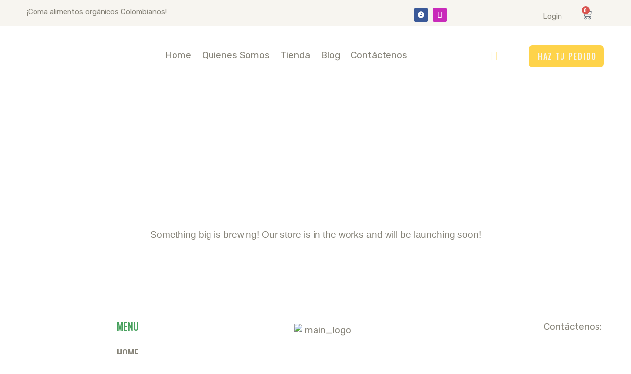

--- FILE ---
content_type: text/css
request_url: https://provisiondelcampo.com/wp-content/uploads/elementor/css/post-16.css?ver=1766454915
body_size: 2134
content:
.elementor-kit-16{--e-global-color-primary:#6EC1E4;--e-global-color-secondary:#54595F;--e-global-color-text:#868378;--e-global-color-accent:#61CE70;--e-global-color-67e72cd:#000000;--e-global-color-2be2f3f:#FFFFFF;--e-global-color-40d2884:#F7F5F0;--e-global-color-f6ee21f:#FED34A;--e-global-color-1768774:#47A15D;--e-global-color-a2874c8:#25634D;--e-global-color-1535214:#B8D94F;--e-global-color-a4ff0de:#00000000;--e-global-color-080d806:#E6E5E1;--e-global-color-9356510:#AAA79D;--e-global-color-7c63cba:#222222;--e-global-color-b64f976:#CCCAC1;--e-global-color-596d60c:#707070;--e-global-typography-primary-font-family:"Roboto";--e-global-typography-primary-font-weight:600;--e-global-typography-secondary-font-family:"Roboto Slab";--e-global-typography-secondary-font-weight:400;--e-global-typography-text-font-family:"Rubik";--e-global-typography-text-font-size:1.188rem;--e-global-typography-text-font-weight:400;--e-global-typography-text-text-transform:none;--e-global-typography-text-font-style:normal;--e-global-typography-text-text-decoration:none;--e-global-typography-text-line-height:1.368em;--e-global-typography-text-letter-spacing:0px;--e-global-typography-accent-font-family:"Oswald";--e-global-typography-accent-font-size:1rem;--e-global-typography-accent-font-weight:500;--e-global-typography-accent-text-transform:uppercase;--e-global-typography-accent-font-style:normal;--e-global-typography-accent-text-decoration:none;--e-global-typography-accent-line-height:1em;--e-global-typography-accent-letter-spacing:1.7px;--e-global-typography-d77adec-font-family:"Nanum Pen Script";--e-global-typography-d77adec-font-size:8.125rem;--e-global-typography-d77adec-font-weight:400;--e-global-typography-d77adec-text-transform:none;--e-global-typography-d77adec-font-style:normal;--e-global-typography-d77adec-text-decoration:none;--e-global-typography-d77adec-line-height:0.692em;--e-global-typography-d77adec-letter-spacing:0px;--e-global-typography-5022bbb-font-family:"Rubik";--e-global-typography-5022bbb-font-size:2.813rem;--e-global-typography-5022bbb-font-weight:700;--e-global-typography-5022bbb-text-transform:none;--e-global-typography-5022bbb-font-style:normal;--e-global-typography-5022bbb-text-decoration:none;--e-global-typography-5022bbb-line-height:1em;--e-global-typography-5022bbb-letter-spacing:0px;--e-global-typography-7b6d47a-font-family:"Rubik";--e-global-typography-7b6d47a-font-size:2.188rem;--e-global-typography-7b6d47a-font-weight:700;--e-global-typography-7b6d47a-text-transform:uppercase;--e-global-typography-7b6d47a-font-style:normal;--e-global-typography-7b6d47a-text-decoration:none;--e-global-typography-7b6d47a-line-height:1em;--e-global-typography-7b6d47a-letter-spacing:0px;--e-global-typography-eaf71e9-font-family:"Rubik";--e-global-typography-eaf71e9-font-size:1.875rem;--e-global-typography-eaf71e9-font-weight:700;--e-global-typography-eaf71e9-text-transform:none;--e-global-typography-eaf71e9-font-style:normal;--e-global-typography-eaf71e9-text-decoration:none;--e-global-typography-eaf71e9-line-height:1.167em;--e-global-typography-eaf71e9-letter-spacing:0px;--e-global-typography-69ead15-font-family:"Nanum Pen Script";--e-global-typography-69ead15-font-size:1.563rem;--e-global-typography-d23c1b9-font-family:"Oswald";--e-global-typography-d23c1b9-font-size:1.25rem;--e-global-typography-d23c1b9-font-weight:500;--e-global-typography-d23c1b9-text-transform:uppercase;--e-global-typography-d23c1b9-font-style:normal;--e-global-typography-d23c1b9-text-decoration:none;--e-global-typography-d23c1b9-line-height:1.75em;--e-global-typography-d23c1b9-letter-spacing:0px;--e-global-typography-a6e412f-font-family:"Rubik";--e-global-typography-a6e412f-font-size:1.75rem;--e-global-typography-a6e412f-font-weight:700;--e-global-typography-a6e412f-text-transform:none;--e-global-typography-a6e412f-font-style:normal;--e-global-typography-a6e412f-text-decoration:none;--e-global-typography-a6e412f-line-height:1.357em;--e-global-typography-a6e412f-letter-spacing:0px;--e-global-typography-bb9be8a-font-family:"Rubik";--e-global-typography-bb9be8a-font-size:1.75rem;--e-global-typography-bb9be8a-font-weight:500;--e-global-typography-bb9be8a-text-transform:none;--e-global-typography-bb9be8a-font-style:normal;--e-global-typography-bb9be8a-text-decoration:none;--e-global-typography-bb9be8a-line-height:1.25em;--e-global-typography-bb9be8a-letter-spacing:0px;--e-global-typography-51cf81f-font-family:"Rubik";--e-global-typography-51cf81f-font-size:1.563rem;--e-global-typography-51cf81f-font-weight:700;--e-global-typography-51cf81f-text-transform:none;--e-global-typography-51cf81f-font-style:normal;--e-global-typography-51cf81f-text-decoration:none;--e-global-typography-51cf81f-line-height:1.8em;--e-global-typography-51cf81f-letter-spacing:0px;--e-global-typography-a6051f7-font-family:"Rubik";--e-global-typography-a6051f7-font-size:1.313rem;--e-global-typography-a6051f7-font-weight:400;--e-global-typography-a6051f7-text-transform:none;--e-global-typography-a6051f7-font-style:normal;--e-global-typography-a6051f7-text-decoration:none;--e-global-typography-a6051f7-line-height:1.313em;--e-global-typography-a6051f7-letter-spacing:0px;--e-global-typography-36233fb-font-family:"Rubik";--e-global-typography-36233fb-font-size:1.25rem;--e-global-typography-36233fb-font-weight:700;--e-global-typography-36233fb-text-transform:none;--e-global-typography-36233fb-font-style:normal;--e-global-typography-36233fb-text-decoration:none;--e-global-typography-36233fb-line-height:1.75em;--e-global-typography-36233fb-letter-spacing:0px;--e-global-typography-e89d841-font-family:"Rubik";--e-global-typography-e89d841-font-size:1.188rem;--e-global-typography-e89d841-font-weight:400;--e-global-typography-e89d841-text-transform:none;--e-global-typography-e89d841-font-style:normal;--e-global-typography-e89d841-text-decoration:none;--e-global-typography-e89d841-line-height:1.842em;--e-global-typography-e89d841-letter-spacing:0px;--e-global-typography-3cb3a22-font-family:"Rubik";--e-global-typography-3cb3a22-font-size:1.125rem;--e-global-typography-3cb3a22-font-weight:400;--e-global-typography-3cb3a22-text-transform:none;--e-global-typography-3cb3a22-font-style:normal;--e-global-typography-3cb3a22-text-decoration:none;--e-global-typography-3cb3a22-line-height:1.444em;--e-global-typography-3cb3a22-letter-spacing:0px;--e-global-typography-f0bcbc1-font-family:"Rubik";--e-global-typography-f0bcbc1-font-size:0.938rem;--e-global-typography-f0bcbc1-font-weight:400;--e-global-typography-f0bcbc1-text-transform:none;--e-global-typography-f0bcbc1-font-style:normal;--e-global-typography-f0bcbc1-text-decoration:none;--e-global-typography-f0bcbc1-line-height:1em;--e-global-typography-f0bcbc1-letter-spacing:0px;--e-global-typography-8b9a6a0-font-family:"Oswald";--e-global-typography-8b9a6a0-font-size:0.875rem;--e-global-typography-8b9a6a0-font-weight:500;--e-global-typography-8b9a6a0-text-transform:uppercase;--e-global-typography-8b9a6a0-font-style:normal;--e-global-typography-8b9a6a0-text-decoration:none;--e-global-typography-8b9a6a0-line-height:2.5em;--e-global-typography-8b9a6a0-letter-spacing:0px;--e-global-typography-bffd1bd-font-family:"Nanum Brush Script";--e-global-typography-bffd1bd-font-size:3.75rem;--e-global-typography-bffd1bd-font-weight:400;--e-global-typography-bffd1bd-text-transform:none;--e-global-typography-bffd1bd-font-style:normal;--e-global-typography-bffd1bd-text-decoration:none;--e-global-typography-bffd1bd-line-height:1.333em;--e-global-typography-bffd1bd-letter-spacing:0px;--e-global-typography-0174709-font-family:"Nanum Brush Script";--e-global-typography-0174709-font-size:1.563rem;--e-global-typography-0174709-font-weight:400;--e-global-typography-0174709-text-transform:none;--e-global-typography-0174709-font-style:normal;--e-global-typography-0174709-text-decoration:none;--e-global-typography-0174709-line-height:2.2em;--e-global-typography-0174709-letter-spacing:0px;--e-global-typography-af6f654-font-family:"Nanum Pen Script";--e-global-typography-af6f654-font-size:6.875rem;--e-global-typography-af6f654-font-weight:400;--e-global-typography-af6f654-text-transform:none;--e-global-typography-af6f654-font-style:normal;--e-global-typography-af6f654-text-decoration:none;--e-global-typography-af6f654-line-height:0.818em;--e-global-typography-af6f654-letter-spacing:0px;--e-global-typography-b0948e8-font-family:"Nanum Brush Script";--e-global-typography-b0948e8-font-size:3.375rem;--e-global-typography-b0948e8-font-weight:400;--e-global-typography-b0948e8-text-transform:none;--e-global-typography-b0948e8-font-style:normal;--e-global-typography-b0948e8-text-decoration:none;--e-global-typography-b0948e8-line-height:1.019em;--e-global-typography-b0948e8-letter-spacing:0px;--e-global-typography-64bf254-font-family:"Nanum Pen Script";--e-global-typography-64bf254-font-size:6.875rem;--e-global-typography-64bf254-font-weight:400;--e-global-typography-64bf254-text-transform:none;--e-global-typography-64bf254-font-style:normal;--e-global-typography-64bf254-text-decoration:none;--e-global-typography-64bf254-line-height:0.636em;--e-global-typography-64bf254-letter-spacing:0px;--e-global-typography-c1840cf-font-family:"Nanum Pen Script";--e-global-typography-c1840cf-font-size:3.875rem;--e-global-typography-c1840cf-font-weight:400;--e-global-typography-c1840cf-text-transform:none;--e-global-typography-c1840cf-font-style:normal;--e-global-typography-c1840cf-text-decoration:none;--e-global-typography-c1840cf-line-height:0.871em;--e-global-typography-c1840cf-letter-spacing:0px;--e-global-typography-68cff4d-font-family:"Nanum Pen Script";--e-global-typography-68cff4d-font-size:2.625rem;--e-global-typography-68cff4d-font-weight:400;--e-global-typography-68cff4d-text-transform:none;--e-global-typography-68cff4d-font-style:normal;--e-global-typography-68cff4d-text-decoration:none;--e-global-typography-68cff4d-line-height:1.071em;--e-global-typography-68cff4d-letter-spacing:0px;--e-global-typography-86715d8-font-family:"Nanum Pen Script";--e-global-typography-86715d8-font-size:5rem;--e-global-typography-86715d8-font-weight:400;--e-global-typography-86715d8-text-transform:none;--e-global-typography-86715d8-font-style:normal;--e-global-typography-86715d8-text-decoration:none;--e-global-typography-86715d8-line-height:0.575em;--e-global-typography-86715d8-letter-spacing:0px;--e-global-typography-a03d182-font-family:"Nanum Pen Script";--e-global-typography-a03d182-font-size:1.25rem;--e-global-typography-a03d182-font-weight:400;--e-global-typography-a03d182-text-transform:none;--e-global-typography-a03d182-font-style:normal;--e-global-typography-a03d182-text-decoration:none;--e-global-typography-a03d182-line-height:2em;--e-global-typography-a03d182-letter-spacing:0px;--e-global-typography-27c90bc-font-family:"Nanum Brush Script";--e-global-typography-27c90bc-font-size:1.563rem;--e-global-typography-27c90bc-font-weight:400;--e-global-typography-27c90bc-text-transform:none;--e-global-typography-27c90bc-font-style:normal;--e-global-typography-27c90bc-text-decoration:none;--e-global-typography-27c90bc-line-height:2.2em;--e-global-typography-27c90bc-letter-spacing:0px;--e-global-typography-ee7fc7f-font-family:"Rubik";--e-global-typography-ee7fc7f-font-size:1.375rem;--e-global-typography-ee7fc7f-font-weight:400;--e-global-typography-ee7fc7f-text-transform:capitalize;--e-global-typography-ee7fc7f-font-style:normal;--e-global-typography-ee7fc7f-text-decoration:none;--e-global-typography-ee7fc7f-line-height:1.6em;--e-global-typography-ee7fc7f-letter-spacing:0px;--e-global-typography-9a1961e-font-family:"Rubik";--e-global-typography-9a1961e-font-size:1.375rem;--e-global-typography-9a1961e-font-weight:400;--e-global-typography-9a1961e-text-transform:capitalize;--e-global-typography-9a1961e-font-style:normal;--e-global-typography-9a1961e-text-decoration:none;--e-global-typography-9a1961e-line-height:1.6em;--e-global-typography-9a1961e-letter-spacing:0px;color:var( --e-global-color-text );font-family:var( --e-global-typography-text-font-family ), Sans-serif;font-size:var( --e-global-typography-text-font-size );font-weight:var( --e-global-typography-text-font-weight );text-transform:var( --e-global-typography-text-text-transform );font-style:var( --e-global-typography-text-font-style );text-decoration:var( --e-global-typography-text-text-decoration );line-height:var( --e-global-typography-text-line-height );letter-spacing:var( --e-global-typography-text-letter-spacing );}.elementor-kit-16 button,.elementor-kit-16 input[type="button"],.elementor-kit-16 input[type="submit"],.elementor-kit-16 .elementor-button{background-color:var( --e-global-color-1768774 );font-family:var( --e-global-typography-accent-font-family ), Sans-serif;font-size:var( --e-global-typography-accent-font-size );font-weight:var( --e-global-typography-accent-font-weight );text-transform:var( --e-global-typography-accent-text-transform );font-style:var( --e-global-typography-accent-font-style );text-decoration:var( --e-global-typography-accent-text-decoration );line-height:var( --e-global-typography-accent-line-height );letter-spacing:var( --e-global-typography-accent-letter-spacing );color:var( --e-global-color-2be2f3f );border-style:solid;border-width:0px 0px 0px 0px;border-radius:7px 7px 7px 7px;padding:21px 20px 22px 20px;}.elementor-kit-16 button:hover,.elementor-kit-16 button:focus,.elementor-kit-16 input[type="button"]:hover,.elementor-kit-16 input[type="button"]:focus,.elementor-kit-16 input[type="submit"]:hover,.elementor-kit-16 input[type="submit"]:focus,.elementor-kit-16 .elementor-button:hover,.elementor-kit-16 .elementor-button:focus{background-color:var( --e-global-color-f6ee21f );color:var( --e-global-color-2be2f3f );border-radius:7px 7px 7px 7px;}.elementor-kit-16 e-page-transition{background-color:#FFBC7D;}.elementor-kit-16 a{color:var( --e-global-color-f6ee21f );}.elementor-kit-16 a:hover{color:var( --e-global-color-f6ee21f );}.elementor-kit-16 h1{color:var( --e-global-color-2be2f3f );font-family:var( --e-global-typography-d77adec-font-family ), Sans-serif;font-size:var( --e-global-typography-d77adec-font-size );font-weight:var( --e-global-typography-d77adec-font-weight );text-transform:var( --e-global-typography-d77adec-text-transform );font-style:var( --e-global-typography-d77adec-font-style );text-decoration:var( --e-global-typography-d77adec-text-decoration );line-height:var( --e-global-typography-d77adec-line-height );letter-spacing:var( --e-global-typography-d77adec-letter-spacing );}.elementor-kit-16 h2{color:var( --e-global-color-1535214 );font-family:var( --e-global-typography-5022bbb-font-family ), Sans-serif;font-size:var( --e-global-typography-5022bbb-font-size );font-weight:var( --e-global-typography-5022bbb-font-weight );text-transform:var( --e-global-typography-5022bbb-text-transform );font-style:var( --e-global-typography-5022bbb-font-style );text-decoration:var( --e-global-typography-5022bbb-text-decoration );line-height:var( --e-global-typography-5022bbb-line-height );letter-spacing:var( --e-global-typography-5022bbb-letter-spacing );}.elementor-kit-16 h3{color:var( --e-global-color-2be2f3f );font-family:var( --e-global-typography-7b6d47a-font-family ), Sans-serif;font-size:var( --e-global-typography-7b6d47a-font-size );font-weight:var( --e-global-typography-7b6d47a-font-weight );text-transform:var( --e-global-typography-7b6d47a-text-transform );font-style:var( --e-global-typography-7b6d47a-font-style );text-decoration:var( --e-global-typography-7b6d47a-text-decoration );line-height:var( --e-global-typography-7b6d47a-line-height );letter-spacing:var( --e-global-typography-7b6d47a-letter-spacing );}.elementor-kit-16 h4{color:var( --e-global-color-2be2f3f );font-family:var( --e-global-typography-eaf71e9-font-family ), Sans-serif;font-size:var( --e-global-typography-eaf71e9-font-size );font-weight:var( --e-global-typography-eaf71e9-font-weight );text-transform:var( --e-global-typography-eaf71e9-text-transform );font-style:var( --e-global-typography-eaf71e9-font-style );text-decoration:var( --e-global-typography-eaf71e9-text-decoration );line-height:var( --e-global-typography-eaf71e9-line-height );letter-spacing:var( --e-global-typography-eaf71e9-letter-spacing );}.elementor-kit-16 h5{color:var( --e-global-color-2be2f3f );font-family:var( --e-global-typography-69ead15-font-family ), Sans-serif;font-size:var( --e-global-typography-69ead15-font-size );}.elementor-kit-16 h6{color:var( --e-global-color-1768774 );font-family:var( --e-global-typography-d23c1b9-font-family ), Sans-serif;font-size:var( --e-global-typography-d23c1b9-font-size );font-weight:var( --e-global-typography-d23c1b9-font-weight );text-transform:var( --e-global-typography-d23c1b9-text-transform );font-style:var( --e-global-typography-d23c1b9-font-style );text-decoration:var( --e-global-typography-d23c1b9-text-decoration );line-height:var( --e-global-typography-d23c1b9-line-height );letter-spacing:var( --e-global-typography-d23c1b9-letter-spacing );}.elementor-kit-16 label{color:var( --e-global-color-text );font-family:var( --e-global-typography-text-font-family ), Sans-serif;font-size:var( --e-global-typography-text-font-size );font-weight:var( --e-global-typography-text-font-weight );text-transform:var( --e-global-typography-text-text-transform );font-style:var( --e-global-typography-text-font-style );text-decoration:var( --e-global-typography-text-text-decoration );line-height:var( --e-global-typography-text-line-height );letter-spacing:var( --e-global-typography-text-letter-spacing );}.elementor-kit-16 input:not([type="button"]):not([type="submit"]),.elementor-kit-16 textarea,.elementor-kit-16 .elementor-field-textual{font-family:var( --e-global-typography-text-font-family ), Sans-serif;font-size:var( --e-global-typography-text-font-size );font-weight:var( --e-global-typography-text-font-weight );text-transform:var( --e-global-typography-text-text-transform );font-style:var( --e-global-typography-text-font-style );text-decoration:var( --e-global-typography-text-text-decoration );line-height:var( --e-global-typography-text-line-height );letter-spacing:var( --e-global-typography-text-letter-spacing );color:var( --e-global-color-2be2f3f );background-color:var( --e-global-color-a4ff0de );border-style:solid;border-width:0px 0px 1px 0px;border-color:var( --e-global-color-2be2f3f );padding:10px 10px 10px 10px;}.elementor-kit-16 input:focus:not([type="button"]):not([type="submit"]),.elementor-kit-16 textarea:focus,.elementor-kit-16 .elementor-field-textual:focus{color:var( --e-global-color-2be2f3f );background-color:var( --e-global-color-a4ff0de );}.elementor-section.elementor-section-boxed > .elementor-container{max-width:1170px;}.e-con{--container-max-width:1170px;}.elementor-widget:not(:last-child){margin-block-end:20px;}.elementor-element{--widgets-spacing:20px 20px;--widgets-spacing-row:20px;--widgets-spacing-column:20px;}{}h1.entry-title{display:var(--page-title-display);}.site-header .site-branding{flex-direction:column;align-items:stretch;}.site-header{padding-inline-end:0px;padding-inline-start:0px;}.site-footer .site-branding{flex-direction:column;align-items:stretch;}@media(max-width:1024px){.elementor-kit-16{--e-global-typography-text-font-size:1.125rem;--e-global-typography-accent-font-size:0.938rem;--e-global-typography-d77adec-font-size:6.25rem;--e-global-typography-5022bbb-font-size:2.188rem;--e-global-typography-7b6d47a-font-size:1.875rem;--e-global-typography-eaf71e9-font-size:1.75rem;--e-global-typography-d23c1b9-font-size:1.188rem;--e-global-typography-a6e412f-font-size:1.563rem;--e-global-typography-bb9be8a-font-size:1.563rem;--e-global-typography-51cf81f-font-size:1.313rem;--e-global-typography-a6051f7-font-size:1.25rem;--e-global-typography-36233fb-font-size:1.188rem;--e-global-typography-e89d841-font-size:1.125rem;--e-global-typography-3cb3a22-font-size:1rem;--e-global-typography-f0bcbc1-font-size:0.875rem;--e-global-typography-8b9a6a0-font-size:0.813rem;--e-global-typography-bffd1bd-font-size:2.813rem;--e-global-typography-0174709-font-size:1.313rem;--e-global-typography-af6f654-font-size:5.625rem;--e-global-typography-b0948e8-font-size:2.8rem;--e-global-typography-64bf254-font-size:5.625rem;--e-global-typography-c1840cf-font-size:3rem;--e-global-typography-68cff4d-font-size:2.375rem;--e-global-typography-86715d8-font-size:4rem;--e-global-typography-a03d182-font-size:1.188rem;--e-global-typography-27c90bc-font-size:1.313rem;--e-global-typography-ee7fc7f-font-size:1.3rem;--e-global-typography-9a1961e-font-size:1.25rem;font-size:var( --e-global-typography-text-font-size );line-height:var( --e-global-typography-text-line-height );letter-spacing:var( --e-global-typography-text-letter-spacing );}.elementor-kit-16 h1{font-size:var( --e-global-typography-d77adec-font-size );line-height:var( --e-global-typography-d77adec-line-height );letter-spacing:var( --e-global-typography-d77adec-letter-spacing );}.elementor-kit-16 h2{font-size:var( --e-global-typography-5022bbb-font-size );line-height:var( --e-global-typography-5022bbb-line-height );letter-spacing:var( --e-global-typography-5022bbb-letter-spacing );}.elementor-kit-16 h3{font-size:var( --e-global-typography-7b6d47a-font-size );line-height:var( --e-global-typography-7b6d47a-line-height );letter-spacing:var( --e-global-typography-7b6d47a-letter-spacing );}.elementor-kit-16 h4{font-size:var( --e-global-typography-eaf71e9-font-size );line-height:var( --e-global-typography-eaf71e9-line-height );letter-spacing:var( --e-global-typography-eaf71e9-letter-spacing );}.elementor-kit-16 h5{font-size:var( --e-global-typography-69ead15-font-size );}.elementor-kit-16 h6{font-size:var( --e-global-typography-d23c1b9-font-size );line-height:var( --e-global-typography-d23c1b9-line-height );letter-spacing:var( --e-global-typography-d23c1b9-letter-spacing );}.elementor-kit-16 button,.elementor-kit-16 input[type="button"],.elementor-kit-16 input[type="submit"],.elementor-kit-16 .elementor-button{font-size:var( --e-global-typography-accent-font-size );line-height:var( --e-global-typography-accent-line-height );letter-spacing:var( --e-global-typography-accent-letter-spacing );padding:14px 30px 15px 30px;}.elementor-kit-16 label{font-size:var( --e-global-typography-text-font-size );line-height:var( --e-global-typography-text-line-height );letter-spacing:var( --e-global-typography-text-letter-spacing );}.elementor-kit-16 input:not([type="button"]):not([type="submit"]),.elementor-kit-16 textarea,.elementor-kit-16 .elementor-field-textual{font-size:var( --e-global-typography-text-font-size );line-height:var( --e-global-typography-text-line-height );letter-spacing:var( --e-global-typography-text-letter-spacing );}.elementor-section.elementor-section-boxed > .elementor-container{max-width:1024px;}.e-con{--container-max-width:1024px;}}@media(max-width:767px){.elementor-kit-16{--e-global-typography-text-font-size:1rem;--e-global-typography-accent-font-size:0.875rem;--e-global-typography-d77adec-font-size:5.063rem;--e-global-typography-5022bbb-font-size:1.875rem;--e-global-typography-7b6d47a-font-size:1.75rem;--e-global-typography-7b6d47a-line-height:1em;--e-global-typography-7b6d47a-letter-spacing:0px;--e-global-typography-eaf71e9-font-size:1.563rem;--e-global-typography-d23c1b9-font-size:1.125rem;--e-global-typography-a6e412f-font-size:1.313rem;--e-global-typography-bb9be8a-font-size:1.313rem;--e-global-typography-51cf81f-font-size:1.25rem;--e-global-typography-a6051f7-font-size:1.188rem;--e-global-typography-36233fb-font-size:1.125rem;--e-global-typography-e89d841-font-size:1rem;--e-global-typography-3cb3a22-font-size:0.938rem;--e-global-typography-f0bcbc1-font-size:0.813rem;--e-global-typography-8b9a6a0-font-size:0.75rem;--e-global-typography-bffd1bd-font-size:2.188rem;--e-global-typography-0174709-font-size:1.25rem;--e-global-typography-af6f654-font-size:3.563rem;--e-global-typography-b0948e8-font-size:2rem;--e-global-typography-64bf254-font-size:3.563rem;--e-global-typography-c1840cf-font-size:2.2rem;--e-global-typography-68cff4d-font-size:2rem;--e-global-typography-86715d8-font-size:3rem;--e-global-typography-a03d182-font-size:1.125rem;--e-global-typography-27c90bc-font-size:1.25rem;--e-global-typography-ee7fc7f-font-size:1.2rem;--e-global-typography-9a1961e-font-size:1.188rem;font-size:var( --e-global-typography-text-font-size );line-height:var( --e-global-typography-text-line-height );letter-spacing:var( --e-global-typography-text-letter-spacing );}.elementor-kit-16 h1{font-size:var( --e-global-typography-d77adec-font-size );line-height:var( --e-global-typography-d77adec-line-height );letter-spacing:var( --e-global-typography-d77adec-letter-spacing );}.elementor-kit-16 h2{font-size:var( --e-global-typography-5022bbb-font-size );line-height:var( --e-global-typography-5022bbb-line-height );letter-spacing:var( --e-global-typography-5022bbb-letter-spacing );}.elementor-kit-16 h3{font-size:var( --e-global-typography-7b6d47a-font-size );line-height:var( --e-global-typography-7b6d47a-line-height );letter-spacing:var( --e-global-typography-7b6d47a-letter-spacing );}.elementor-kit-16 h4{font-size:var( --e-global-typography-eaf71e9-font-size );line-height:var( --e-global-typography-eaf71e9-line-height );letter-spacing:var( --e-global-typography-eaf71e9-letter-spacing );}.elementor-kit-16 h5{font-size:var( --e-global-typography-69ead15-font-size );}.elementor-kit-16 h6{font-size:var( --e-global-typography-d23c1b9-font-size );line-height:var( --e-global-typography-d23c1b9-line-height );letter-spacing:var( --e-global-typography-d23c1b9-letter-spacing );}.elementor-kit-16 button,.elementor-kit-16 input[type="button"],.elementor-kit-16 input[type="submit"],.elementor-kit-16 .elementor-button{font-size:var( --e-global-typography-accent-font-size );line-height:var( --e-global-typography-accent-line-height );letter-spacing:var( --e-global-typography-accent-letter-spacing );}.elementor-kit-16 label{font-size:var( --e-global-typography-text-font-size );line-height:var( --e-global-typography-text-line-height );letter-spacing:var( --e-global-typography-text-letter-spacing );}.elementor-kit-16 input:not([type="button"]):not([type="submit"]),.elementor-kit-16 textarea,.elementor-kit-16 .elementor-field-textual{font-size:var( --e-global-typography-text-font-size );line-height:var( --e-global-typography-text-line-height );letter-spacing:var( --e-global-typography-text-letter-spacing );}.elementor-section.elementor-section-boxed > .elementor-container{max-width:767px;}.e-con{--container-max-width:767px;}}

--- FILE ---
content_type: text/css
request_url: https://provisiondelcampo.com/wp-content/uploads/elementor/css/post-56.css?ver=1766454915
body_size: 1659
content:
.elementor-56 .elementor-element.elementor-element-20a9c40d:not(.elementor-motion-effects-element-type-background), .elementor-56 .elementor-element.elementor-element-20a9c40d > .elementor-motion-effects-container > .elementor-motion-effects-layer{background-color:var( --e-global-color-40d2884 );}.elementor-56 .elementor-element.elementor-element-20a9c40d{transition:background 0.3s, border 0.3s, border-radius 0.3s, box-shadow 0.3s;margin-top:0px;margin-bottom:0px;padding:8px 30px 0px 30px;}.elementor-56 .elementor-element.elementor-element-20a9c40d > .elementor-background-overlay{transition:background 0.3s, border-radius 0.3s, opacity 0.3s;}.elementor-56 .elementor-element.elementor-element-69cbbe41 > .elementor-element-populated{margin:0px 0px 0px 0px;--e-column-margin-right:0px;--e-column-margin-left:0px;padding:0px 0px 0px 0px;}.elementor-56 .elementor-element.elementor-element-6cb096ea > .elementor-widget-container{margin:9px 0px 0px -1px;padding:0px 0px 0px 0px;}.elementor-56 .elementor-element.elementor-element-6cb096ea{font-family:var( --e-global-typography-f0bcbc1-font-family ), Sans-serif;font-size:var( --e-global-typography-f0bcbc1-font-size );font-weight:var( --e-global-typography-f0bcbc1-font-weight );text-transform:var( --e-global-typography-f0bcbc1-text-transform );font-style:var( --e-global-typography-f0bcbc1-font-style );text-decoration:var( --e-global-typography-f0bcbc1-text-decoration );line-height:var( --e-global-typography-f0bcbc1-line-height );letter-spacing:var( --e-global-typography-f0bcbc1-letter-spacing );color:var( --e-global-color-text );}.elementor-bc-flex-widget .elementor-56 .elementor-element.elementor-element-4cc4f8a7.elementor-column .elementor-widget-wrap{align-items:center;}.elementor-56 .elementor-element.elementor-element-4cc4f8a7.elementor-column.elementor-element[data-element_type="column"] > .elementor-widget-wrap.elementor-element-populated{align-content:center;align-items:center;}.elementor-56 .elementor-element.elementor-element-4cc4f8a7.elementor-column > .elementor-widget-wrap{justify-content:flex-end;}.elementor-56 .elementor-element.elementor-element-4cc4f8a7 > .elementor-element-populated{margin:0px 0px 0px 0px;--e-column-margin-right:0px;--e-column-margin-left:0px;padding:0px 0px 0px 0px;}.elementor-56 .elementor-element.elementor-element-133d2cb .elementor-repeater-item-03ca1b5.elementor-social-icon{background-color:#C92BBA;}.elementor-56 .elementor-element.elementor-element-133d2cb{--grid-template-columns:repeat(0, auto);width:var( --container-widget-width, 74.43% );max-width:74.43%;--container-widget-width:74.43%;--container-widget-flex-grow:0;--icon-size:14px;--grid-column-gap:5px;--grid-row-gap:0px;}.elementor-56 .elementor-element.elementor-element-133d2cb .elementor-widget-container{text-align:center;}.elementor-56 .elementor-element.elementor-element-133d2cb.elementor-element{--flex-grow:0;--flex-shrink:0;}.elementor-56 .elementor-element.elementor-element-2dabfaea .elementor-button{background-color:var( --e-global-color-a4ff0de );font-family:var( --e-global-typography-f0bcbc1-font-family ), Sans-serif;font-size:var( --e-global-typography-f0bcbc1-font-size );font-weight:var( --e-global-typography-f0bcbc1-font-weight );text-transform:var( --e-global-typography-f0bcbc1-text-transform );font-style:var( --e-global-typography-f0bcbc1-font-style );text-decoration:var( --e-global-typography-f0bcbc1-text-decoration );line-height:var( --e-global-typography-f0bcbc1-line-height );letter-spacing:var( --e-global-typography-f0bcbc1-letter-spacing );fill:var( --e-global-color-text );color:var( --e-global-color-text );border-style:solid;border-width:0px 0px 0px 0px;border-color:var( --e-global-color-a4ff0de );border-radius:0px 0px 0px 0px;padding:10px 16px 0px 10px;}.elementor-56 .elementor-element.elementor-element-2dabfaea{width:auto;max-width:auto;}.elementor-56 .elementor-element.elementor-element-2dabfaea > .elementor-widget-container{margin:0px 0px 0px 0px;padding:0px 0px 0px 0px;}.elementor-56 .elementor-element.elementor-element-4e8ee83{width:var( --container-widget-width, 11.795% );max-width:11.795%;--container-widget-width:11.795%;--container-widget-flex-grow:0;--divider-style:solid;--subtotal-divider-style:solid;--elementor-remove-from-cart-button:none;--remove-from-cart-button:block;--toggle-button-border-color:var( --e-global-color-a4ff0de );--toggle-button-hover-border-color:var( --e-global-color-a4ff0de );--toggle-button-border-width:0px;--toggle-icon-size:20px;--cart-border-style:none;--cart-footer-layout:1fr 1fr;--products-max-height-sidecart:calc(100vh - 240px);--products-max-height-minicart:calc(100vh - 385px);}.elementor-56 .elementor-element.elementor-element-4e8ee83.elementor-element{--flex-grow:0;--flex-shrink:0;}.elementor-56 .elementor-element.elementor-element-4e8ee83 .widget_shopping_cart_content{--subtotal-divider-left-width:0;--subtotal-divider-right-width:0;}.elementor-56 .elementor-element.elementor-element-4e8ee83 .elementor-button--view-cart{border-style:none;}.elementor-56 .elementor-element.elementor-element-55835118:not(.elementor-motion-effects-element-type-background), .elementor-56 .elementor-element.elementor-element-55835118 > .elementor-motion-effects-container > .elementor-motion-effects-layer{background-image:url("https://provisiondelcampo.com/wp-content/uploads/2024/03/Layer-4016-copy-2.png");background-position:0% 100%;background-repeat:no-repeat;background-size:100% auto;}.elementor-56 .elementor-element.elementor-element-55835118{transition:background 0.3s, border 0.3s, border-radius 0.3s, box-shadow 0.3s;margin-top:0px;margin-bottom:-11px;padding:29px 30px 21px 30px;z-index:2;}.elementor-56 .elementor-element.elementor-element-55835118 > .elementor-background-overlay{transition:background 0.3s, border-radius 0.3s, opacity 0.3s;}.elementor-56 .elementor-element.elementor-element-31b66a66 > .elementor-element-populated{margin:0px 0px 0px 0px;--e-column-margin-right:0px;--e-column-margin-left:0px;padding:0px 0px 0px 0px;}.elementor-56 .elementor-element.elementor-element-12848d3c{width:var( --container-widget-width, 77.778% );max-width:77.778%;--container-widget-width:77.778%;--container-widget-flex-grow:0;}.elementor-56 .elementor-element.elementor-element-12848d3c > .elementor-widget-container{margin:0px 0px 0px 0px;padding:0px 0px 0px 0px;}.elementor-56 .elementor-element.elementor-element-12848d3c.elementor-element{--flex-grow:0;--flex-shrink:0;}.elementor-bc-flex-widget .elementor-56 .elementor-element.elementor-element-72daaeec.elementor-column .elementor-widget-wrap{align-items:center;}.elementor-56 .elementor-element.elementor-element-72daaeec.elementor-column.elementor-element[data-element_type="column"] > .elementor-widget-wrap.elementor-element-populated{align-content:center;align-items:center;}.elementor-56 .elementor-element.elementor-element-72daaeec.elementor-column > .elementor-widget-wrap{justify-content:flex-end;}.elementor-56 .elementor-element.elementor-element-72daaeec > .elementor-element-populated{margin:0px 0px 0px 0px;--e-column-margin-right:0px;--e-column-margin-left:0px;padding:0px 0px 0px 0px;}.elementor-56 .elementor-element.elementor-element-48bd787d{width:var( --container-widget-width, 65.746% );max-width:65.746%;--container-widget-width:65.746%;--container-widget-flex-grow:0;}.elementor-56 .elementor-element.elementor-element-48bd787d > .elementor-widget-container{margin:0px 0px 0px 0px;padding:0px 0px 0px 0px;}.elementor-56 .elementor-element.elementor-element-48bd787d.elementor-element{--flex-grow:0;--flex-shrink:0;}.elementor-56 .elementor-element.elementor-element-48bd787d .elementor-nav-menu .elementor-item{font-family:var( --e-global-typography-e89d841-font-family ), Sans-serif;font-size:var( --e-global-typography-e89d841-font-size );font-weight:var( --e-global-typography-e89d841-font-weight );text-transform:var( --e-global-typography-e89d841-text-transform );font-style:var( --e-global-typography-e89d841-font-style );text-decoration:var( --e-global-typography-e89d841-text-decoration );line-height:var( --e-global-typography-e89d841-line-height );letter-spacing:var( --e-global-typography-e89d841-letter-spacing );}.elementor-56 .elementor-element.elementor-element-48bd787d .elementor-nav-menu--main .elementor-item{color:var( --e-global-color-text );fill:var( --e-global-color-text );padding-left:11px;padding-right:11px;}.elementor-56 .elementor-element.elementor-element-48bd787d .elementor-nav-menu--main .elementor-item:hover,
					.elementor-56 .elementor-element.elementor-element-48bd787d .elementor-nav-menu--main .elementor-item.elementor-item-active,
					.elementor-56 .elementor-element.elementor-element-48bd787d .elementor-nav-menu--main .elementor-item.highlighted,
					.elementor-56 .elementor-element.elementor-element-48bd787d .elementor-nav-menu--main .elementor-item:focus{color:var( --e-global-color-f6ee21f );fill:var( --e-global-color-f6ee21f );}.elementor-56 .elementor-element.elementor-element-48bd787d .elementor-nav-menu--main:not(.e--pointer-framed) .elementor-item:before,
					.elementor-56 .elementor-element.elementor-element-48bd787d .elementor-nav-menu--main:not(.e--pointer-framed) .elementor-item:after{background-color:var( --e-global-color-f6ee21f );}.elementor-56 .elementor-element.elementor-element-48bd787d .e--pointer-framed .elementor-item:before,
					.elementor-56 .elementor-element.elementor-element-48bd787d .e--pointer-framed .elementor-item:after{border-color:var( --e-global-color-f6ee21f );}.elementor-56 .elementor-element.elementor-element-48bd787d .elementor-nav-menu--main .elementor-item.elementor-item-active{color:var( --e-global-color-f6ee21f );}.elementor-56 .elementor-element.elementor-element-48bd787d .elementor-nav-menu--main:not(.e--pointer-framed) .elementor-item.elementor-item-active:before,
					.elementor-56 .elementor-element.elementor-element-48bd787d .elementor-nav-menu--main:not(.e--pointer-framed) .elementor-item.elementor-item-active:after{background-color:var( --e-global-color-f6ee21f );}.elementor-56 .elementor-element.elementor-element-48bd787d .e--pointer-framed .elementor-item.elementor-item-active:before,
					.elementor-56 .elementor-element.elementor-element-48bd787d .e--pointer-framed .elementor-item.elementor-item-active:after{border-color:var( --e-global-color-f6ee21f );}.elementor-56 .elementor-element.elementor-element-48bd787d .e--pointer-framed .elementor-item:before{border-width:2px;}.elementor-56 .elementor-element.elementor-element-48bd787d .e--pointer-framed.e--animation-draw .elementor-item:before{border-width:0 0 2px 2px;}.elementor-56 .elementor-element.elementor-element-48bd787d .e--pointer-framed.e--animation-draw .elementor-item:after{border-width:2px 2px 0 0;}.elementor-56 .elementor-element.elementor-element-48bd787d .e--pointer-framed.e--animation-corners .elementor-item:before{border-width:2px 0 0 2px;}.elementor-56 .elementor-element.elementor-element-48bd787d .e--pointer-framed.e--animation-corners .elementor-item:after{border-width:0 2px 2px 0;}.elementor-56 .elementor-element.elementor-element-48bd787d .e--pointer-underline .elementor-item:after,
					 .elementor-56 .elementor-element.elementor-element-48bd787d .e--pointer-overline .elementor-item:before,
					 .elementor-56 .elementor-element.elementor-element-48bd787d .e--pointer-double-line .elementor-item:before,
					 .elementor-56 .elementor-element.elementor-element-48bd787d .e--pointer-double-line .elementor-item:after{height:2px;}.elementor-56 .elementor-element.elementor-element-48bd787d .elementor-nav-menu--dropdown a, .elementor-56 .elementor-element.elementor-element-48bd787d .elementor-menu-toggle{color:var( --e-global-color-2be2f3f );fill:var( --e-global-color-2be2f3f );}.elementor-56 .elementor-element.elementor-element-48bd787d .elementor-nav-menu--dropdown{background-color:var( --e-global-color-1768774 );}.elementor-56 .elementor-element.elementor-element-48bd787d .elementor-nav-menu--dropdown a:hover,
					.elementor-56 .elementor-element.elementor-element-48bd787d .elementor-nav-menu--dropdown a:focus,
					.elementor-56 .elementor-element.elementor-element-48bd787d .elementor-nav-menu--dropdown a.elementor-item-active,
					.elementor-56 .elementor-element.elementor-element-48bd787d .elementor-nav-menu--dropdown a.highlighted,
					.elementor-56 .elementor-element.elementor-element-48bd787d .elementor-menu-toggle:hover,
					.elementor-56 .elementor-element.elementor-element-48bd787d .elementor-menu-toggle:focus{color:var( --e-global-color-f6ee21f );}.elementor-56 .elementor-element.elementor-element-48bd787d .elementor-nav-menu--dropdown a:hover,
					.elementor-56 .elementor-element.elementor-element-48bd787d .elementor-nav-menu--dropdown a:focus,
					.elementor-56 .elementor-element.elementor-element-48bd787d .elementor-nav-menu--dropdown a.elementor-item-active,
					.elementor-56 .elementor-element.elementor-element-48bd787d .elementor-nav-menu--dropdown a.highlighted{background-color:var( --e-global-color-1768774 );}.elementor-56 .elementor-element.elementor-element-48bd787d .elementor-nav-menu--dropdown a.elementor-item-active{color:var( --e-global-color-f6ee21f );background-color:var( --e-global-color-1768774 );}.elementor-56 .elementor-element.elementor-element-48bd787d .elementor-nav-menu--main > .elementor-nav-menu > li > .elementor-nav-menu--dropdown, .elementor-56 .elementor-element.elementor-element-48bd787d .elementor-nav-menu__container.elementor-nav-menu--dropdown{margin-top:45px !important;}.elementor-56 .elementor-element.elementor-element-48bd787d div.elementor-menu-toggle{color:var( --e-global-color-f6ee21f );}.elementor-56 .elementor-element.elementor-element-48bd787d div.elementor-menu-toggle svg{fill:var( --e-global-color-f6ee21f );}.elementor-56 .elementor-element.elementor-element-48bd787d .elementor-menu-toggle{background-color:var( --e-global-color-40d2884 );}.elementor-56 .elementor-element.elementor-element-48bd787d div.elementor-menu-toggle:hover, .elementor-56 .elementor-element.elementor-element-48bd787d div.elementor-menu-toggle:focus{color:var( --e-global-color-1768774 );}.elementor-56 .elementor-element.elementor-element-48bd787d div.elementor-menu-toggle:hover svg, .elementor-56 .elementor-element.elementor-element-48bd787d div.elementor-menu-toggle:focus svg{fill:var( --e-global-color-1768774 );}.elementor-56 .elementor-element.elementor-element-c6e2684{width:var( --container-widget-width, 9.601% );max-width:9.601%;--container-widget-width:9.601%;--container-widget-flex-grow:0;}.elementor-56 .elementor-element.elementor-element-c6e2684.elementor-element{--flex-grow:0;--flex-shrink:0;}.elementor-56 .elementor-element.elementor-element-c6e2684 .ekit_navsearch-button :is(i, svg){font-size:20px;}.elementor-56 .elementor-element.elementor-element-c6e2684 .ekit_navsearch-button{margin:5px 5px 5px 5px;padding:0px 0px 0px 0px;width:40px;height:40px;line-height:40px;text-align:center;}.elementor-56 .elementor-element.elementor-element-1967aa28 .elementor-button{background-color:var( --e-global-color-f6ee21f );font-family:var( --e-global-typography-accent-font-family ), Sans-serif;font-size:var( --e-global-typography-accent-font-size );font-weight:var( --e-global-typography-accent-font-weight );text-transform:var( --e-global-typography-accent-text-transform );font-style:var( --e-global-typography-accent-font-style );text-decoration:var( --e-global-typography-accent-text-decoration );line-height:var( --e-global-typography-accent-line-height );letter-spacing:var( --e-global-typography-accent-letter-spacing );fill:var( --e-global-color-40d2884 );color:var( --e-global-color-40d2884 );border-radius:7px 7px 7px 7px;padding:14px 15px 15px 18px;}.elementor-56 .elementor-element.elementor-element-1967aa28 .elementor-button:hover, .elementor-56 .elementor-element.elementor-element-1967aa28 .elementor-button:focus{background-color:var( --e-global-color-1768774 );color:var( --e-global-color-2be2f3f );}.elementor-56 .elementor-element.elementor-element-1967aa28{width:auto;max-width:auto;}.elementor-56 .elementor-element.elementor-element-1967aa28 > .elementor-widget-container{margin:5px 0px 0px 0px;padding:0px 0px 0px 0px;}.elementor-56 .elementor-element.elementor-element-1967aa28 .elementor-button:hover svg, .elementor-56 .elementor-element.elementor-element-1967aa28 .elementor-button:focus svg{fill:var( --e-global-color-2be2f3f );}.elementor-theme-builder-content-area{height:400px;}.elementor-location-header:before, .elementor-location-footer:before{content:"";display:table;clear:both;}@media(min-width:768px){.elementor-56 .elementor-element.elementor-element-31b66a66{width:15%;}.elementor-56 .elementor-element.elementor-element-72daaeec{width:85%;}}@media(max-width:1024px){.elementor-56 .elementor-element.elementor-element-6cb096ea{font-size:var( --e-global-typography-f0bcbc1-font-size );line-height:var( --e-global-typography-f0bcbc1-line-height );letter-spacing:var( --e-global-typography-f0bcbc1-letter-spacing );}.elementor-56 .elementor-element.elementor-element-2dabfaea .elementor-button{font-size:var( --e-global-typography-f0bcbc1-font-size );line-height:var( --e-global-typography-f0bcbc1-line-height );letter-spacing:var( --e-global-typography-f0bcbc1-letter-spacing );}.elementor-56 .elementor-element.elementor-element-55835118:not(.elementor-motion-effects-element-type-background), .elementor-56 .elementor-element.elementor-element-55835118 > .elementor-motion-effects-container > .elementor-motion-effects-layer{background-position:0px 0px;}.elementor-56 .elementor-element.elementor-element-55835118{margin-top:0px;margin-bottom:-9px;}.elementor-56 .elementor-element.elementor-element-48bd787d .elementor-nav-menu .elementor-item{font-size:var( --e-global-typography-e89d841-font-size );line-height:var( --e-global-typography-e89d841-line-height );letter-spacing:var( --e-global-typography-e89d841-letter-spacing );}.elementor-56 .elementor-element.elementor-element-48bd787d .elementor-nav-menu--dropdown a{padding-left:20px;padding-right:20px;padding-top:10px;padding-bottom:10px;}.elementor-56 .elementor-element.elementor-element-48bd787d .elementor-nav-menu--main > .elementor-nav-menu > li > .elementor-nav-menu--dropdown, .elementor-56 .elementor-element.elementor-element-48bd787d .elementor-nav-menu__container.elementor-nav-menu--dropdown{margin-top:30px !important;}.elementor-56 .elementor-element.elementor-element-1967aa28 > .elementor-widget-container{margin:0px 0px 0px 0px;}.elementor-56 .elementor-element.elementor-element-1967aa28 .elementor-button{font-size:var( --e-global-typography-accent-font-size );line-height:var( --e-global-typography-accent-line-height );letter-spacing:var( --e-global-typography-accent-letter-spacing );}}@media(max-width:767px){.elementor-56 .elementor-element.elementor-element-6cb096ea{font-size:var( --e-global-typography-f0bcbc1-font-size );line-height:var( --e-global-typography-f0bcbc1-line-height );letter-spacing:var( --e-global-typography-f0bcbc1-letter-spacing );}.elementor-56 .elementor-element.elementor-element-2dabfaea .elementor-button{font-size:var( --e-global-typography-f0bcbc1-font-size );line-height:var( --e-global-typography-f0bcbc1-line-height );letter-spacing:var( --e-global-typography-f0bcbc1-letter-spacing );}.elementor-56 .elementor-element.elementor-element-55835118:not(.elementor-motion-effects-element-type-background), .elementor-56 .elementor-element.elementor-element-55835118 > .elementor-motion-effects-container > .elementor-motion-effects-layer{background-position:0px 0px;}.elementor-56 .elementor-element.elementor-element-55835118{margin-top:0px;margin-bottom:-4px;}.elementor-56 .elementor-element.elementor-element-31b66a66{width:40%;}.elementor-56 .elementor-element.elementor-element-72daaeec{width:60%;}.elementor-56 .elementor-element.elementor-element-48bd787d .elementor-nav-menu .elementor-item{font-size:var( --e-global-typography-e89d841-font-size );line-height:var( --e-global-typography-e89d841-line-height );letter-spacing:var( --e-global-typography-e89d841-letter-spacing );}.elementor-56 .elementor-element.elementor-element-1967aa28 .elementor-button{font-size:var( --e-global-typography-accent-font-size );line-height:var( --e-global-typography-accent-line-height );letter-spacing:var( --e-global-typography-accent-letter-spacing );}}

--- FILE ---
content_type: text/css
request_url: https://provisiondelcampo.com/wp-content/uploads/elementor/css/post-65.css?ver=1766454915
body_size: 1027
content:
.elementor-65 .elementor-element.elementor-element-2b09b9df:not(.elementor-motion-effects-element-type-background), .elementor-65 .elementor-element.elementor-element-2b09b9df > .elementor-motion-effects-container > .elementor-motion-effects-layer{background-color:var( --e-global-color-a4ff0de );background-image:url("https://provisiondelcampo.com/wp-content/uploads/2024/03/Layer-Slider.png");background-position:0% 0%;background-repeat:no-repeat;background-size:100% auto;}.elementor-65 .elementor-element.elementor-element-2b09b9df{transition:background 0.3s, border 0.3s, border-radius 0.3s, box-shadow 0.3s;margin-top:-12px;margin-bottom:0px;padding:54px 30px 11px 30px;z-index:2;}.elementor-65 .elementor-element.elementor-element-2b09b9df > .elementor-background-overlay{transition:background 0.3s, border-radius 0.3s, opacity 0.3s;}.elementor-65 .elementor-element.elementor-element-1df712e2 > .elementor-element-populated{margin:0px 20px 0px 0px;--e-column-margin-right:20px;--e-column-margin-left:0px;padding:0px 0px 0px 0px;}.elementor-65 .elementor-element.elementor-element-342c13b{text-align:center;}.elementor-65 .elementor-element.elementor-element-3b6191b6 > .elementor-widget-container{margin:0px 0px 0px 0px;padding:0px 0px 0px 0px;}.elementor-65 .elementor-element.elementor-element-3b6191b6 .elementor-nav-menu .elementor-item{font-family:var( --e-global-typography-d23c1b9-font-family ), Sans-serif;font-size:var( --e-global-typography-d23c1b9-font-size );font-weight:var( --e-global-typography-d23c1b9-font-weight );text-transform:var( --e-global-typography-d23c1b9-text-transform );font-style:var( --e-global-typography-d23c1b9-font-style );text-decoration:var( --e-global-typography-d23c1b9-text-decoration );line-height:var( --e-global-typography-d23c1b9-line-height );letter-spacing:var( --e-global-typography-d23c1b9-letter-spacing );}.elementor-65 .elementor-element.elementor-element-3b6191b6 .elementor-nav-menu--main .elementor-item{color:var( --e-global-color-text );fill:var( --e-global-color-text );padding-left:0px;padding-right:0px;padding-top:0px;padding-bottom:0px;}.elementor-65 .elementor-element.elementor-element-3b6191b6 .elementor-nav-menu--main .elementor-item:hover,
					.elementor-65 .elementor-element.elementor-element-3b6191b6 .elementor-nav-menu--main .elementor-item.elementor-item-active,
					.elementor-65 .elementor-element.elementor-element-3b6191b6 .elementor-nav-menu--main .elementor-item.highlighted,
					.elementor-65 .elementor-element.elementor-element-3b6191b6 .elementor-nav-menu--main .elementor-item:focus{color:var( --e-global-color-f6ee21f );fill:var( --e-global-color-f6ee21f );}.elementor-65 .elementor-element.elementor-element-3b6191b6 .elementor-nav-menu--main .elementor-item.elementor-item-active{color:var( --e-global-color-f6ee21f );}.elementor-65 .elementor-element.elementor-element-3b6191b6{--e-nav-menu-horizontal-menu-item-margin:calc( 1px / 2 );}.elementor-65 .elementor-element.elementor-element-3b6191b6 .elementor-nav-menu--main:not(.elementor-nav-menu--layout-horizontal) .elementor-nav-menu > li:not(:last-child){margin-bottom:1px;}.elementor-65 .elementor-element.elementor-element-3cecbce7 > .elementor-element-populated{margin:0px 10px 0px 10px;--e-column-margin-right:10px;--e-column-margin-left:10px;padding:11px 0px 0px 0px;}.elementor-65 .elementor-element.elementor-element-63c0ecf > .elementor-widget-container{margin:0px 0px 0px 0px;padding:0px 0px 0px 0px;}.elementor-65 .elementor-element.elementor-element-63c0ecf img{width:100%;max-width:121px;}.elementor-65 .elementor-element.elementor-element-7dc6c73f > .elementor-element-populated{margin:0px 0px 0px 20px;--e-column-margin-right:0px;--e-column-margin-left:20px;padding:0px 0px 0px 0px;}.elementor-65 .elementor-element.elementor-element-4095abf > .elementor-widget-container{margin:0px 0px 0px 0px;padding:0px 0px 0px 0px;}.elementor-65 .elementor-element.elementor-element-4095abf{text-align:right;font-family:var( --e-global-typography-e89d841-font-family ), Sans-serif;font-size:var( --e-global-typography-e89d841-font-size );font-weight:var( --e-global-typography-e89d841-font-weight );text-transform:var( --e-global-typography-e89d841-text-transform );font-style:var( --e-global-typography-e89d841-font-style );text-decoration:var( --e-global-typography-e89d841-text-decoration );line-height:var( --e-global-typography-e89d841-line-height );letter-spacing:var( --e-global-typography-e89d841-letter-spacing );}.elementor-65 .elementor-element.elementor-element-5593326b > .elementor-widget-container{margin:-6px 0px 0px 0px;padding:0px 0px 0px 0px;}.elementor-65 .elementor-element.elementor-element-5593326b{text-align:right;}.elementor-65 .elementor-element.elementor-element-5593326b .elementor-heading-title{font-family:var( --e-global-typography-51cf81f-font-family ), Sans-serif;font-size:var( --e-global-typography-51cf81f-font-size );font-weight:var( --e-global-typography-51cf81f-font-weight );text-transform:var( --e-global-typography-51cf81f-text-transform );font-style:var( --e-global-typography-51cf81f-font-style );text-decoration:var( --e-global-typography-51cf81f-text-decoration );line-height:var( --e-global-typography-51cf81f-line-height );letter-spacing:var( --e-global-typography-51cf81f-letter-spacing );color:var( --e-global-color-1535214 );}.elementor-65 .elementor-element.elementor-element-389a1e52 > .elementor-widget-container{margin:20px 0px 0px 0px;padding:0px 0px 0px 0px;}.elementor-65 .elementor-element.elementor-element-389a1e52{text-align:right;}.elementor-65 .elementor-element.elementor-element-a33a57e:not(.elementor-motion-effects-element-type-background), .elementor-65 .elementor-element.elementor-element-a33a57e > .elementor-motion-effects-container > .elementor-motion-effects-layer{background-image:url("https://provisiondelcampo.com/wp-content/uploads/2024/03/Footer.png");}.elementor-65 .elementor-element.elementor-element-a33a57e{transition:background 0.3s, border 0.3s, border-radius 0.3s, box-shadow 0.3s;margin-top:50px;margin-bottom:0px;padding:33px 30px 20px 30px;}.elementor-65 .elementor-element.elementor-element-a33a57e > .elementor-background-overlay{transition:background 0.3s, border-radius 0.3s, opacity 0.3s;}.elementor-65 .elementor-element.elementor-element-28281916 > .elementor-element-populated{margin:0px 15px 0px 0px;--e-column-margin-right:15px;--e-column-margin-left:0px;padding:0px 0px 0px 0px;}.elementor-65 .elementor-element.elementor-element-f2b73b0 > .elementor-widget-container{margin:0px 0px 0px 0px;padding:0px 0px 0px 0px;}.elementor-65 .elementor-element.elementor-element-f2b73b0{text-align:left;font-family:var( --e-global-typography-f0bcbc1-font-family ), Sans-serif;font-size:var( --e-global-typography-f0bcbc1-font-size );font-weight:var( --e-global-typography-f0bcbc1-font-weight );text-transform:var( --e-global-typography-f0bcbc1-text-transform );font-style:var( --e-global-typography-f0bcbc1-font-style );text-decoration:var( --e-global-typography-f0bcbc1-text-decoration );line-height:var( --e-global-typography-f0bcbc1-line-height );letter-spacing:var( --e-global-typography-f0bcbc1-letter-spacing );}.elementor-65 .elementor-element.elementor-element-2a8e1f78 > .elementor-element-populated{margin:0px 0px 0px 15px;--e-column-margin-right:0px;--e-column-margin-left:15px;padding:0px 0px 0px 0px;}.elementor-65 .elementor-element.elementor-element-29028262{--grid-template-columns:repeat(0, auto);--icon-size:17px;--grid-column-gap:22px;--grid-row-gap:0px;}.elementor-65 .elementor-element.elementor-element-29028262 .elementor-widget-container{text-align:center;}.elementor-65 .elementor-element.elementor-element-29028262 > .elementor-widget-container{margin:0px 0px 0px 0px;padding:0px 0px 0px 0px;}.elementor-65 .elementor-element.elementor-element-29028262 .elementor-social-icon{background-color:var( --e-global-color-a4ff0de );--icon-padding:0em;}.elementor-65 .elementor-element.elementor-element-29028262 .elementor-social-icon i{color:var( --e-global-color-a2874c8 );}.elementor-65 .elementor-element.elementor-element-29028262 .elementor-social-icon svg{fill:var( --e-global-color-a2874c8 );}.elementor-theme-builder-content-area{height:400px;}.elementor-location-header:before, .elementor-location-footer:before{content:"";display:table;clear:both;}@media(max-width:1024px){.elementor-65 .elementor-element.elementor-element-2b09b9df:not(.elementor-motion-effects-element-type-background), .elementor-65 .elementor-element.elementor-element-2b09b9df > .elementor-motion-effects-container > .elementor-motion-effects-layer{background-position:0px 0px;}.elementor-65 .elementor-element.elementor-element-2b09b9df{margin-top:-7px;margin-bottom:0px;padding:58px 30px 14px 30px;}.elementor-65 .elementor-element.elementor-element-3b6191b6 .elementor-nav-menu .elementor-item{font-size:var( --e-global-typography-d23c1b9-font-size );line-height:var( --e-global-typography-d23c1b9-line-height );letter-spacing:var( --e-global-typography-d23c1b9-letter-spacing );}.elementor-65 .elementor-element.elementor-element-4095abf{font-size:var( --e-global-typography-e89d841-font-size );line-height:var( --e-global-typography-e89d841-line-height );letter-spacing:var( --e-global-typography-e89d841-letter-spacing );}.elementor-65 .elementor-element.elementor-element-5593326b > .elementor-widget-container{margin:-9px 0px 0px 0px;padding:0px 0px 0px 0px;}.elementor-65 .elementor-element.elementor-element-5593326b .elementor-heading-title{font-size:var( --e-global-typography-51cf81f-font-size );line-height:var( --e-global-typography-51cf81f-line-height );letter-spacing:var( --e-global-typography-51cf81f-letter-spacing );}.elementor-65 .elementor-element.elementor-element-389a1e52 > .elementor-widget-container{margin:15px 0px 0px 0px;padding:0px 0px 0px 0px;}.elementor-65 .elementor-element.elementor-element-a33a57e{margin-top:38px;margin-bottom:0px;padding:31px 30px 24px 30px;}.elementor-65 .elementor-element.elementor-element-f2b73b0{font-size:var( --e-global-typography-f0bcbc1-font-size );line-height:var( --e-global-typography-f0bcbc1-line-height );letter-spacing:var( --e-global-typography-f0bcbc1-letter-spacing );}}@media(max-width:767px){.elementor-65 .elementor-element.elementor-element-2b09b9df:not(.elementor-motion-effects-element-type-background), .elementor-65 .elementor-element.elementor-element-2b09b9df > .elementor-motion-effects-container > .elementor-motion-effects-layer{background-position:0px 0px;}.elementor-65 .elementor-element.elementor-element-2b09b9df{margin-top:-4px;margin-bottom:0px;padding:49px 20px 13px 20px;}.elementor-65 .elementor-element.elementor-element-1df712e2 > .elementor-element-populated{margin:0px 0px 0px 0px;--e-column-margin-right:0px;--e-column-margin-left:0px;padding:0px 0px 0px 0px;}.elementor-65 .elementor-element.elementor-element-3b6191b6 .elementor-nav-menu .elementor-item{font-size:var( --e-global-typography-d23c1b9-font-size );line-height:var( --e-global-typography-d23c1b9-line-height );letter-spacing:var( --e-global-typography-d23c1b9-letter-spacing );}.elementor-65 .elementor-element.elementor-element-3cecbce7 > .elementor-element-populated{margin:25px 0px 0px 0px;--e-column-margin-right:0px;--e-column-margin-left:0px;padding:0px 0px 0px 0px;}.elementor-65 .elementor-element.elementor-element-63c0ecf{text-align:left;}.elementor-65 .elementor-element.elementor-element-7dc6c73f > .elementor-element-populated{margin:20px 0px 0px 0px;--e-column-margin-right:0px;--e-column-margin-left:0px;padding:0px 0px 0px 0px;}.elementor-65 .elementor-element.elementor-element-4095abf{text-align:left;font-size:var( --e-global-typography-e89d841-font-size );line-height:var( --e-global-typography-e89d841-line-height );letter-spacing:var( --e-global-typography-e89d841-letter-spacing );}.elementor-65 .elementor-element.elementor-element-5593326b{text-align:left;}.elementor-65 .elementor-element.elementor-element-5593326b .elementor-heading-title{font-size:var( --e-global-typography-51cf81f-font-size );line-height:var( --e-global-typography-51cf81f-line-height );letter-spacing:var( --e-global-typography-51cf81f-letter-spacing );}.elementor-65 .elementor-element.elementor-element-389a1e52 > .elementor-widget-container{margin:7px 0px 0px 0px;padding:0px 0px 0px 0px;}.elementor-65 .elementor-element.elementor-element-389a1e52{text-align:left;}.elementor-65 .elementor-element.elementor-element-a33a57e:not(.elementor-motion-effects-element-type-background), .elementor-65 .elementor-element.elementor-element-a33a57e > .elementor-motion-effects-container > .elementor-motion-effects-layer{background-repeat:no-repeat;}.elementor-65 .elementor-element.elementor-element-a33a57e{margin-top:0px;margin-bottom:0px;padding:17px 20px 17px 20px;}.elementor-65 .elementor-element.elementor-element-28281916 > .elementor-element-populated{margin:0px 0px 0px 0px;--e-column-margin-right:0px;--e-column-margin-left:0px;padding:0px 0px 0px 0px;}.elementor-65 .elementor-element.elementor-element-f2b73b0{font-size:var( --e-global-typography-f0bcbc1-font-size );line-height:var( --e-global-typography-f0bcbc1-line-height );letter-spacing:var( --e-global-typography-f0bcbc1-letter-spacing );}.elementor-65 .elementor-element.elementor-element-2a8e1f78 > .elementor-element-populated{margin:10px 0px 0px 0px;--e-column-margin-right:0px;--e-column-margin-left:0px;padding:0px 0px 0px 0px;}.elementor-65 .elementor-element.elementor-element-29028262 .elementor-widget-container{text-align:left;}}@media(min-width:768px){.elementor-65 .elementor-element.elementor-element-1df712e2{width:36.603%;}.elementor-65 .elementor-element.elementor-element-3cecbce7{width:29.73%;}.elementor-65 .elementor-element.elementor-element-28281916{width:64.103%;}.elementor-65 .elementor-element.elementor-element-2a8e1f78{width:35.856%;}}@media(max-width:1024px) and (min-width:768px){.elementor-65 .elementor-element.elementor-element-28281916{width:70%;}.elementor-65 .elementor-element.elementor-element-2a8e1f78{width:30%;}}